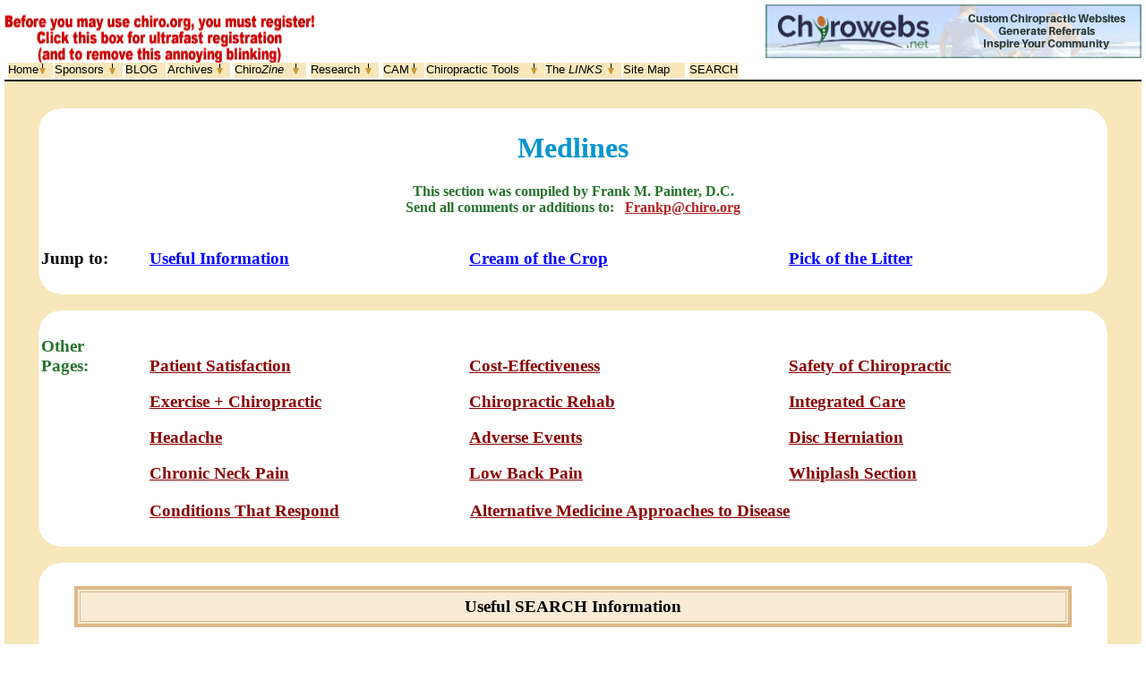

--- FILE ---
content_type: text/html
request_url: https://chiro.org/LINKS/medlines.shtml
body_size: 8200
content:
<!DOCTYPE html PUBLIC "-//W3C//DTD HTML 4.01 Transitional//EN">
<HTML><HEAD>

<BODY BGCOLOR="#FFFFFF"  LINK="#0000FF"  VLINK="#00BFFF" ALINK="#008A8A" LEFTMARGIN=0  RIGHTMARGIN=0>
<FONT COLOR="#000000" FACE="Georgia">

<META NAME="description" CONTENT="This page contains links to a wide array of Medlines, all of direct interest to chiropractors and chiropractic patients, on the World Wide Web 
UPDATED 1-16-2025
https://www.chiro.org/LINKS/medlines.shtml">

<TITLE> 
MEDLINES
</TITLE></HEAD><BODY>

<!DOCTYPE HTML PUBLIC "-//W3C//DTD HTML 4.0 Transitional//EN">



<HTML>
<HEAD>



<!--        METATAGS HERE       -->




<META content=en name=Language>
<META content="� &#10;2005 Chiropractic Resource Organization" name=Copyright>


<META content=Health name=Classification>
<META content="Chiropractic Resource Organization" name=Author>



<META content="Chiropractic Resource Organization" name=The Premier Chiropractic Website>


<META 
content="Chiro.Org is your access to chiropractic news, articles, research, patient information, and link categories, arranged by topic. We want to be your first source for information! This site is updated frequently" name=Description>


<META content="MSHTML 6.00.2600.0" name=GENERATOR>


<!--        END METATAGS HERE       -->




<!-- *** IMPORTANT STYLESHEET SECTION - Change the border classes and text colours *** -->

<!-- PLACE THIS AND NEXT 3 LINES JUST ABOVE </HEAD> TAG --> 
<LINK rel="stylesheet" type="text/css" href="/common/org.css"></LINK>
<SCRIPT language="JavaScript" src="/common/org.js"></SCRIPT>


<STYLE type=text/css>
   .images1 {font: 14pt Arial; font-weight:bold; letter-spacing: -0px;background-color: transparent; color:darkred; width=100%; text-align:left;}
</style> 

</head>


<BODY  vLink=#800000  aLink=#000080 link=#00008b topmargin=5 leftmargin=5 marginheight="5" marginwidth="5"  onLoad="writeMenus()" onResize="if (isNS4) nsResizeHandler()">

<!--     BEGIN  TOPBAR and LOGO  TABLE     -->

<SCRIPT>

if (document.cookie.indexOf("agree=yes") < 0)
        document.write (" <TABLE cellSpacing=0 cellPadding=0  border=0 width=100%> <TR> <TD vAlign=top align=left ><a href='/register/askForAgree.shtml'><IMG height=84 src='/common/registerAnnoy.gif' border=0 width=350></a></td> <TD vAlign=top align=right> ");

else
        document.write (" <TABLE cellSpacing=0 cellPadding=0  border=0 width=100%> <TR> <TD vAlign=top align=left ><a href='https://atlas.chiro.org'><IMG height=60 src='/common/orglogo.gif' border=0 width=540></a></td> <TD vAlign=top align=right> ");
</script>

<TD vAlign=top align=right> 

<script language="JavaScript">
<!--
/*
Random Image Link Script
By Website Abstraction (http://www.wsabstract.com)
and Java-scripts.net (http://www.java-scripts.net)
*/

function random_imglink(){
  var myimages=new Array()
  //specify random images below. You can have as many as you wish
  myimages[1]="https://atlas.chiro.org/wp-content/uploads/chirowebs-banner.png"
  myimages[2]="https://atlas.chiro.org/wp-content/uploads/2022/01/patientmedia.jpg"
//specify corresponding links below
  var imagelinks=new Array()
  imagelinks[1]="http://www.chirowebs.net"
  imagelinks[2]="http://www.patientmedia.com/"
  var ry=Math.floor(Math.random()*myimages.length)
  if (ry==0)
     ry=1
     document.write('<a href='+'"'+imagelinks[ry]+'"'+' target=_blank><img src="'+myimages[ry]+'" border=0></a>')
}
  random_imglink()
//-->
</script>

</TD>
    </TR></TABLE>
<TABLE cellspacing=0 cellpadding=0 width=100% border="0">
 <tr><td  bgcolor="black" height="2"></td></tr>
 <tr><td  bgcolor="#F7E7BB" height="30">&nbsp;</td></tr>
      </TABLE>
<!--        END TOPBAR and LOGO  TABLE    -->

 
    
<!--        END TOPBAR and LOGO       -->



<table border=0 cellspacing=0 cellpadding=0 width=100%>
   <tr width=100%>
   <td valign=top bgcolor="#F7E7BB" rowspan=4 width="3%">&nbsp;</td>
   <td valign=top><img src="https://www.chiro.org/Graphics/corner.gif">
   </td><td valign=top align=right><img src="https://www.chiro.org/Graphics/corner2.gif">     
      </td><td rowspan=4 bgcolor="#F7E7BB" width="3%">&nbsp;</td>
         <tr><td colspan=2>
         <blockquote><blockquote>
    

<!--**********END TOP*************     -->

</BLOCKQUOTE>

<H1><CENTER><FONT COLOR="#06495ED">
Medlines
</FONT></CENTER></H1>

<CENTER><FONT COLOR="#26732A"><B>This section was compiled by Frank M. Painter, D.C.<BR> Send all comments or additions to:</B></FONT> &nbsp;  
<A HREF="mailto:Frankp@chiro.org?subject=https://www.chiro.org/LINKS/
medlines.shtml"><B><FONT COLOR="#B22222">Frankp@chiro.org</FONT></B></A></CENTER>
<br>
</BLOCKQUOTE>

<TABLE BORDER="0" WIDTH="100%">
<TR>
<TD WIDTH="10%" VALIGN=bottom>

<FONT FACE="Georgia"><BIG><B>
Jump to:
</TD>

<TD WIDTH="30%" VALIGN=bottom><BIG><B>
<A HREF="#Useful">Useful Information</A>
</TD>

<TD WIDTH="30%" VALIGN=bottom><BIG><B>
<A HREF="#Cream">Cream of the Crop</A>
</TD>

<TD WIDTH="30%" VALIGN=bottom><BIG><B>
<A HREF="#Pick">Pick of the Litter</A>
</TD>
</TR>
</TABLE>

<!--********START MIDDLE**********-->
        
        </td></tr>
   <tr><td valign=bottom><img src="https://www.chiro.org/Graphics/corner3.gif"></td>
   <td valign=bottom align=right><img src="https://www.chiro.org/Graphics/corner4.gif"></td>
   </tr>
   <tr><td bgcolor="#F7E7BB" colspan=2>&nbsp;</td>
   
        <tr width=100%>
   <td valign=top bgcolor="#F7E7BB" rowspan=4 width="3%">&nbsp;</td>
   <td valign=top><img src="https://www.chiro.org/Graphics/corner.gif">
   </td><td valign=top align=right><img src="https://www.chiro.org/Graphics/corner2.gif">     
      </td><td rowspan=4 bgcolor="#F7E7BB" width="3%">&nbsp;</td>
         <tr><td colspan=2>
      
                          
                        
<!--**************END MIDDLE*************--> 


<!--#include virtual="/middle"-->
<FONT COLOR="#000000" FACE="Georgia">


<TABLE BORDER="0" WIDTH="100%">
<TR>
<TD WIDTH="10%" VALIGN=bottom>

<FONT COLOR="#26732A" FACE="Georgia"><B><BIG>
Other<BR>Pages:</FONT>
</TD>

<TD WIDTH="30%" VALIGN=bottom>
<A HREF="../LINKS/Patient_Satisfaction.shtml" TARGET="_blank"><FONT COLOR="#8B0000"><B><BIG>
Patient Satisfaction</A></FONT>
</TD>

<TD WIDTH="30%" VALIGN=bottom>
<A HREF="/Cost_Effectiveness/" TARGET="_blank"><FONT COLOR="#8B0000"><B><BIG>
Cost-Effectiveness</FONT></A>
</TD>

<TD WIDTH="30%" VALIGN=bottom>
<A HREF="../LINKS/Safety.shtml" TARGET="_blank"><FONT COLOR="#8B0000"><B><BIG>
Safety of Chiropractic</FONT></A>
</TD>
</TR>


<TR>
<TD WIDTH="10%">
<BR><BR>
</TD>

<TD WIDTH="30%" VALIGN=bottom>
<A HREF="../LINKS/Exercise_and_Chiropractic.shtml" TARGET="_blank"><FONT COLOR="#8B0000"><B><BIG>
Exercise + Chiropractic</FONT></A>
</TD>

<TD WIDTH="30%" VALIGN=bottom>
<A HREF="../LINKS/rehabdip.shtml" TARGET="_blank"><FONT COLOR="#8B0000"><B><BIG>
Chiropractic Rehab</FONT></A>
</TD>

<TD WIDTH="30%" VALIGN=bottom>
<A HREF="../LINKS/Integrated_Health_Care.shtml" TARGET="_blank"><FONT COLOR="#8B0000"><B><BIG>
Integrated Care</FONT></A>
</TD>
</TR>

<TR>
<TD WIDTH="10%">
<BR><BR>
</TD>

<TD WIDTH="30%" VALIGN=bottom>
<A HREF="/Headache/" TARGET="_blank"><FONT COLOR="#8B0000"><B><BIG>
Headache</FONT></A>
</TD>

<TD WIDTH="30%" VALIGN=bottom>
<A HREF="/LINKS/Adverse_Events.shtml" TARGET="_blank"><FONT COLOR="#8B0000"><B><BIG>
Adverse Events</FONT></A>
</TD>

<TD WIDTH="30%" VALIGN=bottom>
<A HREF="../LINKS/Disc_Herniation.shtml" TARGET="_blank"><FONT COLOR="#8B0000"><B><BIG>
Disc Herniation</FONT></A>
</TD>
</TR>

<TR>
<TD WIDTH="10%">
<BR><BR>
</TD>

<TD WIDTH="30%" VALIGN=bottom>
<A HREF="../Chronic_Neck/" TARGET="_blank"><FONT COLOR="#8B0000"><B><BIG>
Chronic Neck Pain</A></FONT>
</TD>

<TD WIDTH="30%" VALIGN=bottom>
<A HREF="/Low_Back_Pain/" TARGET="_blank"><FONT COLOR="#8B0000"><B><BIG>
Low Back Pain</FONT></A>
</TD>

<TD WIDTH="30%" VALIGN=bottom>
<A HREF="/Whiplash/" TARGET="_blank"><FONT COLOR="#8B0000"><B><BIG>
Whiplash Section</FONT></A>
</TD>

</TABLE>


<TABLE BORDER="0" WIDTH="100%">
<TR>
<TD WIDTH="10%">
<BR><BR>
</TD>

<TD WIDTH="30%" VALIGN=bottom>
<A HREF="../Conditions/" TARGET="_blank"><FONT COLOR="#8B0000"><B><BIG>
Conditions That Respond</FONT></A>
</TD>

<TD WIDTH="60%" VALIGN=bottom>
<A HREF="../alt_med_abstracts/Alternative_Medicine_Approaches.shtml" TARGET="_blank"><FONT COLOR="#8B0000"><B><BIG>
Alternative Medicine Approaches to Disease</FONT></A>
</TD>
</TR>
</TABLE>  

</BLOCKQUOTE></BLOCKQUOTE>


<A NAME="Useful">

<!--********START MIDDLE**********-->
        
        </td></tr>
   <tr><td valign=bottom><img src="https://www.chiro.org/Graphics/corner3.gif"></td>
   <td valign=bottom align=right><img src="https://www.chiro.org/Graphics/corner4.gif"></td>
   </tr>
   <tr><td bgcolor="#F7E7BB" colspan=2>&nbsp;</td>
   
        <tr width=100%>
   <td valign=top bgcolor="#F7E7BB" rowspan=4 width="3%">&nbsp;</td>
   <td valign=top><img src="https://www.chiro.org/Graphics/corner.gif">
   </td><td valign=top align=right><img src="https://www.chiro.org/Graphics/corner2.gif">     
      </td><td rowspan=4 bgcolor="#F7E7BB" width="3%">&nbsp;</td>
         <tr><td colspan=2>
      
                          
                        
<!--**************END MIDDLE*************--> 

<BLOCKQUOTE>
<FONT COLOR="#000000" FACE="Georgia">
<P ALIGN="JUSTIFY">

<CENTER>
<TABLE BGCOLOR="FAEBD7" BORDER="4" BORDERCOLOR="#DEB887" WIDTH="100%" CELLPADDING="5">
<TR>
<TD>
<FONT COLOR="#000000"><B><BIG><CENTER>
Useful SEARCH Information</CENTER>
</BIG></B></FONT></TD></TABLE></CENTER>


<!--********START MIDDLE**********-->
        
        </td></tr>
   <tr><td valign=bottom><img src="https://www.chiro.org/Graphics/corner3.gif"></td>
   <td valign=bottom align=right><img src="https://www.chiro.org/Graphics/corner4.gif"></td>
   </tr>
   <tr><td bgcolor="#F7E7BB" colspan=2>&nbsp;</td>
   
        <tr width=100%>
   <td valign=top bgcolor="#F7E7BB" rowspan=4 width="3%">&nbsp;</td>
   <td valign=top><img src="https://www.chiro.org/Graphics/corner.gif">
   </td><td valign=top align=right><img src="https://www.chiro.org/Graphics/corner2.gif">     
      </td><td rowspan=4 bgcolor="#F7E7BB" width="3%">&nbsp;</td>
         <tr><td colspan=2>
      
                          
                        
<!--**************END MIDDLE*************--> 

<BLOCKQUOTE>
<FONT COLOR="#000000" FACE="Georgia">
<P ALIGN="JUSTIFY">




<TABLE BORDER="0">

<TR>
<TD WIDTH="4%" VALIGN=top>
<IMG SRC="../LINKS/GRAPHICS/Round_Red.png" HEIGHT=16>
</TD>

<TD WIDTH="96%" VALIGN=top><P ALIGN="JUSTIFY">

<A HREF="SEARCH_TOOL.shtml"><BIG><B>
How to search the  LINKS, Medlines or Search Engines</B></BIG></A><BR>
Welcome to the LINKS Search Tool!  &nbsp;  Now you can easily find any one of our 2000 articles or links to other sites.  &nbsp;  You may also benefit from the tutorial on HOW TO SEARCH using &#8220;Boolean Logic&#8221;.
 <BR><BR>

</TD>
</TR>





<TR>
<TD WIDTH="4%" VALIGN=top>
<IMG SRC="../LINKS/GRAPHICS/Round_Red.png" HEIGHT=16>
</TD>

<TD WIDTH="96%" VALIGN=top><P ALIGN="JUSTIFY">

<A HREF="https://www.chiro.org/search/"><BIG><B>
Our Site Search Page</B></BIG></A><BR>
This page lists all the best SEARCH Tools <BR><BR>

</TD>
</TR>




<TR>
<TD WIDTH="4%" VALIGN=top>
<IMG SRC="../LINKS/GRAPHICS/Round_Red.png" HEIGHT=16>
</TD>

<TD WIDTH="96%" VALIGN=top><P ALIGN="JUSTIFY">

<A HREF="http://www.nlm.nih.gov/mesh/meshhome.html" TARGET="_blank"><BIG><B>
&#8220;MeSH&#8221; Terminology (Medical Subject Headings)</B></BIG></A><BR>
The Medical Subject Headings comprise NLM's controlled vocabulary used for indexing articles, for cataloging books and other holdings, and for searching MeSH-indexed databases, including MEDLINE. MeSH terminology provides a consistent way to retrieve information that may use different terminology for the same concepts. 

</TD>
</TR>
</TABLE>







<A NAME="Cream">

<!--********START MIDDLE**********-->
        
        </td></tr>
   <tr><td valign=bottom><img src="https://www.chiro.org/Graphics/corner3.gif"></td>
   <td valign=bottom align=right><img src="https://www.chiro.org/Graphics/corner4.gif"></td>
   </tr>
   <tr><td bgcolor="#F7E7BB" colspan=2>&nbsp;</td>
   
        <tr width=100%>
   <td valign=top bgcolor="#F7E7BB" rowspan=4 width="3%">&nbsp;</td>
   <td valign=top><img src="https://www.chiro.org/Graphics/corner.gif">
   </td><td valign=top align=right><img src="https://www.chiro.org/Graphics/corner2.gif">     
      </td><td rowspan=4 bgcolor="#F7E7BB" width="3%">&nbsp;</td>
         <tr><td colspan=2>
      
                          
                        
<!--**************END MIDDLE*************--> 

<BLOCKQUOTE>
<FONT COLOR="#000000" FACE="Georgia">
<P ALIGN="JUSTIFY">

<CENTER>
<TABLE BGCOLOR="FAEBD7" BORDER="4" BORDERCOLOR="#DEB887" WIDTH="100%" CELLPADDING="5">
<TR>
<TD>
<FONT COLOR="#000000"><B><BIG><CENTER>
The Cream of the Crop</CENTER>
</BIG></B></FONT></TD></TABLE></CENTER>


<!--********START MIDDLE**********-->
        
        </td></tr>
   <tr><td valign=bottom><img src="https://www.chiro.org/Graphics/corner3.gif"></td>
   <td valign=bottom align=right><img src="https://www.chiro.org/Graphics/corner4.gif"></td>
   </tr>
   <tr><td bgcolor="#F7E7BB" colspan=2>&nbsp;</td>
   
        <tr width=100%>
   <td valign=top bgcolor="#F7E7BB" rowspan=4 width="3%">&nbsp;</td>
   <td valign=top><img src="https://www.chiro.org/Graphics/corner.gif">
   </td><td valign=top align=right><img src="https://www.chiro.org/Graphics/corner2.gif">     
      </td><td rowspan=4 bgcolor="#F7E7BB" width="3%">&nbsp;</td>
         <tr><td colspan=2>
      
                          
                        
<!--**************END MIDDLE*************--> 

<BLOCKQUOTE>
<FONT COLOR="#000000" FACE="Georgia">
<P ALIGN="JUSTIFY">


<TABLE BORDER="0">

<TR>
<TD WIDTH="4%" VALIGN=top>
<IMG SRC="../LINKS/GRAPHICS/Round_Red.png" HEIGHT=16>
</TD>

<TD WIDTH="96%" VALIGN=top><P ALIGN="JUSTIFY">

<A HREF="http://www.ncbi.nlm.nih.gov/entrez/query.fcgi?db=PubMed"><BIG><B>
PubMed</B></BIG></A><BR>
This is the &#8220;motherload&#8221; of articles, from the National Library of Medicine. They provide access to over 11 million citations from MEDLINE.  It's most likely here if it's an &#8220;indexed&#8221; Journal. <BR><BR>

</TD>
</TR>






<TR>
<TD WIDTH="4%" VALIGN=top>
<IMG SRC="../LINKS/GRAPHICS/COOL_GREEN_BALL.GIF" HEIGHT=18>
</TD>

<TD WIDTH="96%" VALIGN=top><P ALIGN="JUSTIFY">

<A HREF="http://www.chiroindex.org/"><BIG><B>
Index to the Chiropractic Literature</B></BIG></A><BR>
Compiled by the Chiropractic Library Collaboration, this is an extensive listing of articles not listed on PubMed. <BR><BR>

</TD>
</TR>





<TR>
<TD WIDTH="4%" VALIGN=top>
<IMG SRC="../LINKS/GRAPHICS/COOL_GREEN_BALL.GIF" HEIGHT=18>
</TD>

<TD WIDTH="96%" VALIGN=top><P ALIGN="JUSTIFY">

<A HREF="http://www.medscape.com/" TARGET="_blank"><BIG><B>
Medscape</B></BIG></A><BR>
Now starring the new Editor in Chief, George Lundberg, MD who was fired from JAMA after publishing an awesome edition devoted to complementary (alternative) medicine approaches to health care.

</TD>
</TR>
</TABLE>






<A NAME="Pick">

<!--********START MIDDLE**********-->
        
        </td></tr>
   <tr><td valign=bottom><img src="https://www.chiro.org/Graphics/corner3.gif"></td>
   <td valign=bottom align=right><img src="https://www.chiro.org/Graphics/corner4.gif"></td>
   </tr>
   <tr><td bgcolor="#F7E7BB" colspan=2>&nbsp;</td>
   
        <tr width=100%>
   <td valign=top bgcolor="#F7E7BB" rowspan=4 width="3%">&nbsp;</td>
   <td valign=top><img src="https://www.chiro.org/Graphics/corner.gif">
   </td><td valign=top align=right><img src="https://www.chiro.org/Graphics/corner2.gif">     
      </td><td rowspan=4 bgcolor="#F7E7BB" width="3%">&nbsp;</td>
         <tr><td colspan=2>
      
                          
                        
<!--**************END MIDDLE*************--> 

<BLOCKQUOTE>
<FONT COLOR="#000000" FACE="Georgia">
<P ALIGN="JUSTIFY">

<CENTER>
<TABLE BGCOLOR="FAEBD7" BORDER="4" BORDERCOLOR="#DEB887" WIDTH="100%" CELLPADDING="5">
<TR>
<TD>
<FONT COLOR="#000000"><B><BIG><CENTER>
Pick of the Litter</CENTER>
</BIG></B></FONT></TD></TABLE></CENTER>


<!--********START MIDDLE**********-->
        
        </td></tr>
   <tr><td valign=bottom><img src="https://www.chiro.org/Graphics/corner3.gif"></td>
   <td valign=bottom align=right><img src="https://www.chiro.org/Graphics/corner4.gif"></td>
   </tr>
   <tr><td bgcolor="#F7E7BB" colspan=2>&nbsp;</td>
   
        <tr width=100%>
   <td valign=top bgcolor="#F7E7BB" rowspan=4 width="3%">&nbsp;</td>
   <td valign=top><img src="https://www.chiro.org/Graphics/corner.gif">
   </td><td valign=top align=right><img src="https://www.chiro.org/Graphics/corner2.gif">     
      </td><td rowspan=4 bgcolor="#F7E7BB" width="3%">&nbsp;</td>
         <tr><td colspan=2>
      
                          
                        
<!--**************END MIDDLE*************--> 

<BLOCKQUOTE>
<FONT COLOR="#000000" FACE="Georgia">
<P ALIGN="JUSTIFY">




<TABLE BORDER="0">

<TR>
<TD WIDTH="4%" VALIGN=top>
<IMG SRC="../LINKS/GRAPHICS/COOL_GREEN_BALL.GIF" HEIGHT=18>
</TD>

<TD WIDTH="96%" VALIGN=top><P ALIGN="JUSTIFY">

<A HREF="https://www.ebsco.com/academic-libraries/subjects/nursing-allied-health" TARGET="_blank"><B><BIG>
CINAHL-Database for  Nurses and other Health Care Professionals</BIG></B></A> <BR><BR>


</TD>
</TR>






<TR>
<TD WIDTH="4%" VALIGN=top>
<IMG SRC="../LINKS/GRAPHICS/COOL_GREEN_BALL.GIF" HEIGHT=18>
</TD>

<TD WIDTH="96%" VALIGN=top><P ALIGN="JUSTIFY">

<A HREF="http://www.nlm.nih.gov/nlmhome.html" TARGET="_blank"><B><BIG>
National Library of Medicine</BIG></B></A>

</TD>
</TR>
</TABLE>




<CENTER>
<IMG SRC="../LINKS/GRAPHICS/Org_Collage.png">
<BR>

<A HREF="index.shtml#medlines"><H3>Return to the LINKS Table of Contents</H3></A>

<A HREF="tools.shtml#medlines"><H3>Return to the CHIROPRACTIC TOOLS Section</H3></A>


<A HREF="https://www.chiro.org/research/ABSTRACTS/Search_Tools.shtml"><H3>Return to the CHIROPRACTIC RESEARCH TOOLS Section</H3></A>

<FONT SIZE="-1"><B>Since 2-01-1997</B><BR><BR>

Updated 1-16-2025
</FONT>

      </blockquote>
   </td></tr>
   <tr><td valign=bottom><img src="https://www.chiro.org/Graphics/corner3.gif"></td>
   <td align=right><img src="https://www.chiro.org/Graphics/corner4.gif"></td>
   </tr>
   <tr><td bgcolor="#F7E7BB" colspan=2>
      <div align="center"><br>
         <table border="0" cellpadding="0" style="border-collapse: collapse" width="100%" id="table1">
            <tr>
               <td width="109" align="center"><b>
               <a href="https://www.chiro.org"><font size="2">Home Page</font></a></b></td>
               <td width="174" align="center"><b><font size="2">
               <a href="https://www.chiro.org/sponsors/sponsor2.shtml">Visit 
               Our Sponsors</a></font></b></td>
               <td width="150" align="center"><b><font size="2">
               <a href="https://www.chiro.org/sponsors/adschiro.shtml">
               Become a Sponsor</a></font></b></td>
               <td width="150">
               <p align="center"><b><font size="2">
               <a href="https://www.chiro.org/about-us/join-us.shtml">Join 
               us</a></font></b></td>
               <td width="432">
               <p align="right"><b><font size="2">Please read our <a href="/register/askForAgree.shtml">DISCLAIMER</a>
</BODY></font></b></td>
            </tr>
         </table> </div>
          </td></tr></table> <hr>


<CENTER>
<FONT COLOR="#1d741b">
&copy 1995�2026   ~  The Chiropractic Resource Organization</FONT><FONT COLOR="#8B0000">  ~   All Rights Reserved
</FONT> 
</CENTER>
</BODY>
</HTML>

</BODY>
</HTML>

--- FILE ---
content_type: text/javascript
request_url: https://chiro.org/common/org.js
body_size: 5292
content:
<!-- Original:  Angus Turnbull -->
<!-- Web Site:  http://gusnz.cjb.net -->

<!-- This script and many more are available free online at -->
<!-- The JavaScript Source!! http://javascript.internet.com -->

<!-- Begin

var isDOM = (document.getElementById ? true : false); 
var isIE4 = ((document.all && !isDOM) ? true : false);
var isNS4 = (document.layers ? true : false);
function getRef(id) {
if (isDOM) return document.getElementById(id);
if (isIE4) return document.all[id];
if (isNS4) return document.layers[id];
}
function getSty(id) {
return (isNS4 ? getRef(id) : getRef(id).style);
} 
// Hide timeout.
var popTimer = 0;
// Array showing highlighted menu items.
var litNow = new Array();
function popOver(menuNum, itemNum) {
clearTimeout(popTimer);
hideAllBut(menuNum);
litNow = getTree(menuNum, itemNum);
changeCol(litNow, true);
targetNum = menu[menuNum][itemNum].target;
if (targetNum > 0) {
thisX = parseInt(menu[menuNum][0].ref.left) + parseInt(menu[menuNum][itemNum].ref.left);
thisY = parseInt(menu[menuNum][0].ref.top) + parseInt(menu[menuNum][itemNum].ref.top);
with (menu[targetNum][0].ref) {
left = parseInt(thisX + menu[targetNum][0].x);
top = parseInt(thisY + menu[targetNum][0].y);
visibility = 'visible';
      }
   }
}
function popOut(menuNum, itemNum) {
if ((menuNum == 0) && !menu[menuNum][itemNum].target)
hideAllBut(0)
else
popTimer = setTimeout('hideAllBut(0)', 500);
}
function getTree(menuNum, itemNum) {

// Array index is the menu number. The contents are null (if that menu is not a parent)
// or the item number in that menu that is an ancestor (to light it up).
itemArray = new Array(menu.length);

while(1) {
itemArray[menuNum] = itemNum;
// If we've reached the top of the hierarchy, return.
if (menuNum == 0) return itemArray;
itemNum = menu[menuNum][0].parentItem;
menuNum = menu[menuNum][0].parentMenu;
   }
}

// Pass an array and a boolean to specify colour change, true = over colour.
function changeCol(changeArray, isOver) {
for (menuCount = 0; menuCount < changeArray.length; menuCount++) {
if (changeArray[menuCount]) {
newCol = isOver ? menu[menuCount][0].overCol : menu[menuCount][0].backCol;
// Change the colours of the div/layer background.
with (menu[menuCount][changeArray[menuCount]].ref) {
if (isNS4) bgColor = newCol;
else backgroundColor = newCol;
         }
      }
   }
}
function hideAllBut(menuNum) {
var keepMenus = getTree(menuNum, 1);
for (count = 0; count < menu.length; count++)
if (!keepMenus[count])
menu[count][0].ref.visibility = 'hidden';
changeCol(litNow, false);
}

// *** MENU CONSTRUCTION FUNCTIONS ***

function Menu(isVert, popInd, x, y, width, overCol, backCol, borderClass, textClass) {
// True or false - a vertical menu?
this.isVert = isVert;
// The popout indicator used (if any) for this menu.
this.popInd = popInd
// Position and size settings.
this.x = x;
this.y = y;
this.width = width;
// Colours of menu and items.
this.overCol = overCol;
this.backCol = backCol;
// The stylesheet class used for item borders and the text within items.
this.borderClass = borderClass;
this.textClass = textClass;
// Parent menu and item numbers, indexed later.
this.parentMenu = null;
this.parentItem = null;
// Reference to the object's style properties (set later).
this.ref = null;
}

function Item(text, href, frame, length, spacing, target) {
this.text = text;
this.href = href;
this.frame = frame;
this.length = length;
this.spacing = spacing;
this.target = target;
// Reference to the object's style properties (set later).
this.ref = null;
}

function writeMenus() {
if (!isDOM && !isIE4 && !isNS4) return;

for (currMenu = 0; currMenu < menu.length; currMenu++) with (menu[currMenu][0]) {
// Variable for holding HTML for items and positions of next item.
var str = '', itemX = 0, itemY = 0;

// Remember, items start from 1 in the array (0 is menu object itself, above).
// Also use properties of each item nested in the other with() for construction.
for (currItem = 1; currItem < menu[currMenu].length; currItem++) with (menu[currMenu][currItem]) {
var itemID = 'menu' + currMenu + 'item' + currItem;

// The width and height of the menu item - dependent on orientation!
var w = (isVert ? width : length);
var h = (isVert ? length : width);

// Create a div or layer text string with appropriate styles/properties.
// Thanks to Paul Maden (www.paulmaden.com) for helping debug this in IE4, apparently
// the width must be a miniumum of 3 for it to work in that browser.
if (isDOM || isIE4) {
str += '<div id="' + itemID + '" style="position: absolute; left: ' + itemX + '; top: ' + itemY + '; width: ' + w + '; height: ' + h + '; visibility: inherit; ';
if (backCol) str += 'background: ' + backCol + '; ';
str += '" ';
}
if (isNS4) {
str += '<layer id="' + itemID + '" left="' + itemX + '" top="' + itemY + '" width="' +  w + '" height="' + h + '" visibility="inherit" ';
if (backCol) str += 'bgcolor="' + backCol + '" ';
}
if (borderClass) str += 'class="' + borderClass + '" ';

// Add mouseover handlers and finish div/layer.
str += 'onMouseOver="popOver(' + currMenu + ',' + currItem + ')" onMouseOut="popOut(' + currMenu + ',' + currItem + ')">';

// Add contents of item (default: table with link inside).
// In IE/NS6+, add padding if there's a border to emulate NS4's layer padding.
// If a target frame is specified, also add that to the <a> tag.

str += '<table width="' + (w - 8) + '" border="0" cellspacing="0" cellpadding="' + (!isNS4 && borderClass ? 3 : 0) + '"><tr><td align="left" height="' + (h - 7) + '">' + '<a class="' + textClass + '" href="' + href + '"' + (frame ? ' target="' + frame + '">' : '>') + text + '</a></td>';
if (target > 0) {

// Set target's parents to this menu item.
menu[target][0].parentMenu = currMenu;
menu[target][0].parentItem = currItem;

// Add a popout indicator.
if (popInd) str += '<td class="' + textClass + '" align="right">' + popInd + '</td>';
}
str += '</tr></table>' + (isNS4 ? '</layer>' : '</div>');
if (isVert) itemY += length + spacing;
else itemX += length + spacing;
}
if (isDOM) {
var newDiv = document.createElement('div');
document.getElementsByTagName('body').item(0).appendChild(newDiv);
newDiv.innerHTML = str;
ref = newDiv.style;
ref.position = 'absolute';
ref.visibility = 'hidden';
}

// Insert a div tag to the end of the BODY with menu HTML in place for IE4.
if (isIE4) {
document.body.insertAdjacentHTML('beforeEnd', '<div id="menu' + currMenu + 'div" ' + 'style="position: absolute; visibility: hidden">' + str + '</div>');
ref = getSty('menu' + currMenu + 'div');
}

// In NS4, create a reference to a new layer and write the items to it.
if (isNS4) {
ref = new Layer(0);
ref.document.write(str);
ref.document.close();
}

for (currItem = 1; currItem < menu[currMenu].length; currItem++) {
itemName = 'menu' + currMenu + 'item' + currItem;
if (isDOM || isIE4) menu[currMenu][currItem].ref = getSty(itemName);
if (isNS4) menu[currMenu][currItem].ref = ref.document[itemName];
   }
}
with(menu[0][0]) {
ref.left = x;
ref.top = y;
ref.visibility = 'visible';
   }
}

// Syntaxes: *** START EDITING HERE, READ THIS SECTION CAREFULLY! ***
//
// menu[menuNumber][0] = new Menu(Vertical menu? (true/false), 'popout indicator', left, top,
// width, 'mouseover colour', 'background colour', 'border stylesheet', 'text stylesheet');
//
// Left and Top are measured on-the-fly relative to the top-left corner of its trigger, or
// for the root menu, the top-left corner of the page.
//
// menu[menuNumber][itemNumber] = new Item('Text', 'URL', 'target frame', length of menu item,
//  additional spacing to next menu item, number of target menu to popout);
//
// If no target menu (popout) is desired, set it to 0. Likewise, if your site does not use
// frames, pass an empty string as a frame target.
//
// Something that needs explaining - the Vertical Menu setup. You can see most menus below
// are 'true', that is they are vertical, except for the first root menu. The 'length' and
// 'width' of an item depends on its orientation -- length is how long the item runs for in
// the direction of the menu, and width is the lateral dimension of the menu. Just look at
// the examples and tweak the numbers, they'll make sense eventually :).

var menu = new Array();

// Default colours passed to most menu constructors (just passed to functions, not
// a global variable - makes things easier to change later in bulk).
var defOver = '#F3D0A0', defBack = '#F7E7BB';

// Default 'length' of menu items - item height if menu is vertical, width if horizontal.
var defLength = 28;

// Menu 0 is the special, 'root' menu from which everything else arises.
menu[0] = new Array();
// A non-vertical menu with a few different colours and no popout indicator, as an example.
// *** MOVE ROOT MENU AROUND HERE ***  it's positioned at (5, 0) and is 17px high now.
menu[0][0] = new Menu(false, '<img src="https://www.chiro.org/common/arrow.gif">', 9, 70, 17, '#F3D0A0', '#F7E7BB', '', 'itemtext');
// Notice how the targets are all set to nonzero values...
// The 'length' of each of these items is 40, and there is spacing of 10 to the next item.
// Most of the links are set to '#' hashes, make sure you change them to actual files.
menu[0][1] = new Item('  Home', '/index_archived.php', '', 50, 2, 7);
menu[0][2] = new Item('  Sponsors', '/about-us/sitemap.shtml', '', 76, 3, 8);
// An example of a link with a target frame/window as well...
menu[0][3] = new Item('  BLOG', 'https://atlas.chiro.org/blog/', '', 45, 2, 0);
menu[0][4] = new Item('  Archives', '/about-us/sitemap.shtml', '', 70, 5, 1);
menu[0][5] = new Item('  Chiro<i>Zine</i>', '/about-us/sitemap.shtml', '', 80, 5, 2);
menu[0][6] = new Item('  Research', '/about-us/sitemap.shtml', '', 76, 5, 3);
menu[0][7] = new Item('  CAM', '/about-us/sitemap.shtml', '', 46, 2, 4);
menu[0][8] = new Item('  ', '',  0, 0, 0);
menu[0][9] = new Item('  Chiropractic Tools', '/about-us/sitemap.shtml', '', 132, 1, 6);
menu[0][10] = new Item('  The <i>LINKS</i>', '/about-us/sitemap.shtml', '', 85, 2, 9);
menu[0][11] = new Item('  Site Map', '/about-us/sitemap.shtml', '', 69, 5, 0);
menu[0][12] = new Item('  SEARCH', '/search/', '', 55, 5, 0);

// File menu.
menu[1] = new Array();
// The File menu is positioned 0px across and 22 down from its trigger, and is 80 wide.
// All text in this menu has the stylesheet class 'item' -- see the <style> section above.
// We've passed a 'greater-than' sign '>' as a popout indicator. Try an image...?
// Non-zero target means this will trigger a popout -- menu[4] which is the 'Reopen' menu.
menu[1][0] = new Menu(true, '>', 0, 22, 203, defOver, defBack, 'itemBorder', 'itemText');
menu[1][1] = new Item('Chiropractic History', '/Plus/History/', '', defLength, 0, 0);
menu[1][2] = new Item('Images', '/chimages/', '', defLength, 0, 0);
menu[1][3] = new Item('Dr RC Schafer monographs', '/rc_schafer/', '', 35, 0, 0);
menu[1][4] = new Item('The Chiropractic Page', '/chimages/chiropage', '', 35, 0, 0);
menu[1][5] = new Item('The Wilk Decision', '/Wilk/', '', defLength, 0, 0);

// Edit menu.
menu[2] = new Array();
menu[2][0] = new Menu(true, '>', 0, 22, 170, defOver, defBack, 'itemBorder', 'itemText');
menu[2][1] = new Item('ChiroZine', '/ChiroZine/', '', defLength, 0, 0);
menu[2][2] = new Item('Articles of Interest', '/ChiroZine/articles.shtml', '', defLength, 0, 0, 0);
menu[2][3] = new Item('Seutter Tribute', '/virgil/index.shtml', '', defLength, 0, 0);
// Help menu
menu[3] = new Array();
menu[3][0] = new Menu(true, '>', 0, 22, 260, defOver, defBack, 'itemBorder', 'itemText');
menu[3][1] = new Item('Abstracts', '/abstracts/', '', defLength, 0, 0);
menu[3][2] = new Item('Case Reports', '/cases/', '', defLength, 0, 0);
menu[3][3] = new Item('Chiropractic Research', '/research', '', defLength, 0, 0);
menu[3][4] = new Item('Chronic Neck Pain', '/Chronic_Neck', '', defLength, 0, 0);
menu[3][5] = new Item('Conditions That Respond Well', '/Conditions', '', defLength, 0, 0);
menu[3][6] = new Item('Cost-Effectiveness of Chiropractic ', '/Cost_Effectiveness/', '', defLength, 0, 0);
menu[3][7] = new Item('Global Burden of Disease', '/Global_Burden', '', defLength, 0, 0);
menu[3][8] = new Item('Headache and Chiropractic', '/Headache', '', defLength, 0, 0);
menu[3][9] = new Item('Initial Provider/First Contact', '/Initial_Provider', '', defLength, 0, 0);
menu[3][10] = new Item('Low Back Pain and Chiropractic', '/Low_Back_Pain', '', defLength, 0, 0);
menu[3][11] = new Item('Non-pharmacologic Therapy', '/Non-pharmacologic_Therapy/', '', defLength, 0, 0);
menu[3][12] = new Item('Journals', 'https://atlas.chiro.org/journals/', '', defLength, 0, 0);
menu[3][13] = new Item('The Safety of Chiropractic', '/LINKS/Safety.shtml', '', defLength, 0, 0);
menu[3][14] = new Item('Stroke and Chiropractic', '/Stroke', '', defLength, 0, 0);
menu[3][15] = new Item('What is the Chiropractic Subluxation?', '/Subluxation/', '', defLength, 0, 0);
menu[3][16] = new Item('Whiplash and Chiropractic', '/Whiplash', '', defLength, 0, 0);
// Reopen menu
menu[4] = new Array();
// This is across but not down... a horizontal popout (with crazy stylesheets :)...
menu[4][0] = new Menu(true, '>', 0, 22, 220, defOver, defBack, 'itemBorder', 'itemText');
// These items are lengthier than normal, and have extra spacing due to the fancy borders.
menu[4][1] = new Item('Acupuncture&nbsp;&nbsp;&nbsp;&nbsp;&nbsp;&nbsp;&nbsp;&nbsp;&nbsp;&nbsp;&nbsp;&nbsp;&nbsp;&nbsp;&nbsp;&nbsp;&nbsp;&nbsp;&nbsp;&nbsp;&nbsp;&nbsp;', '/acupuncture/', '',defLength, 0, 0);
menu[4][2] = new Item('Alternative Healing Abstracts', '/alt_med_abstracts/', '', defLength, 0, 0);
menu[4][3] = new Item('Nutrition&nbsp;&nbsp;&nbsp;&nbsp;&nbsp;&nbsp;&nbsp;&nbsp;&nbsp;&nbsp;&nbsp;&nbsp;&nbsp;&nbsp;&nbsp;&nbsp;&nbsp;&nbsp;&nbsp;&nbsp;&nbsp;&nbsp;&nbsp;&nbsp;&nbsp;&nbsp;&nbsp;&nbsp;&nbsp;&nbsp;', '/nutrition/ ', '', defLength, 0, 0); 
menu[4][4] = new Item('Pediatrics&nbsp;&nbsp;&nbsp;&nbsp;&nbsp;&nbsp;&nbsp;&nbsp;&nbsp;&nbsp;&nbsp;&nbsp;&nbsp;&nbsp;&nbsp;&nbsp;&nbsp;&nbsp;&nbsp;&nbsp;&nbsp;&nbsp;&nbsp;&nbsp;&nbsp;&nbsp;&nbsp;&nbsp;', '/pediatrics/ ', '', defLength, 0, 0);
// Help About popout
menu[5] = new Array();
// Leftwards popout with a negative x and y relative to its trigger.
menu[5][0] = new Menu(true, '', 0, 22, 0, defOver, defBack, '', '');
menu[5][1] = new Item('', '', '', defLength, 0, 0);

menu[6] = new Array();
menu[6][0] = new Menu(true, '>', 0, 22, 170, defOver, defBack, 'itemBorder', 'itemText');
menu[6][1] = new Item('New DCs', '/newDCs/', '', defLength, 0, 0);
menu[6][2] = new Item('Clinical Documentation', '/documentation/', '', 35, 0, 0);
menu[6][3] = new Item('Office Forms', '/forms/', '', defLength, 0, 0);
menu[6][4] = new Item('Chiropractic Assistants', '/ChiroAssistant/', '', 35, 0, 0);
menu[6][5] = new Item('Radiology', '/radiology/', '', defLength, 0, 0);
menu[6][6] = new Item('Medicare Information', '/Medicare/', '', 35, 0, 0);
menu[6][7] = new Item('Computers', '/computers/', '', defLength, 0, 0);

menu[7] = new Array();
menu[7][0] = new Menu(true, '>', 0, 22, 130, defOver, defBack, 'itemBorder', 'itemText');
menu[7][1] = new Item('NEWS&nbsp;&nbsp;&nbsp;&nbsp;&nbsp;&nbsp;&nbsp;&nbsp;&nbsp;&nbsp;&nbsp;&nbsp;', '/index_archived.php', '', defLength, 0, 0);
menu[7][2] = new Item('Announcements', '/announce/', '', defLength, 0, 0);
menu[7][3] = new Item('About Us&nbsp;&nbsp;&nbsp;&nbsp;&nbsp;&nbsp;', '/about-us/', '', defLength, 0, 0);
menu[7][4] = new Item('Our Policies&nbsp;&nbsp;&nbsp;&nbsp;', '/about-us/policy.shtml', '', defLength, 0, 0);
menu[7][5] = new Item('Join Us&nbsp;&nbsp;&nbsp;&nbsp;&nbsp;&nbsp;&nbsp;&nbsp;&nbsp;&nbsp;', '/about-us/join-us.shtml', '', defLength, 0, 0);
menu[7][6] = new Item('Contact Us&nbsp;&nbsp;&nbsp;&nbsp;&nbsp;&nbsp;', 'https://atlas.chiro.org/contact-chiro-org/', '', defLength, 0, 0);
menu[8] = new Array();
menu[8][0] = new Menu(true, '>', 0, 22, 150, defOver, defBack, 'itemBorder', 'itemText');
menu[8][1] = new Item('Visit our Sponsors', 'https://atlas.chiro.org/our-sponsors/', '', defLength, 0, 0);
menu[8][2] = new Item('Become a Sponsor', 'https://atlas.chiro.org/become-a-sponsor/', '', defLength, 0, 0);

menu[9] = new Array();
menu[9][0] = new Menu(true, '>', 0, 22, 165, defOver, defBack, 'itemBorder', 'itemText');
menu[9][1] = new Item('Articles of Interest', '/ChiroZine/articles.shtml', '', defLength, 0, 0);
menu[9][2] = new Item('The LINKS&nbsp;&nbsp;', '/LINKS', '', defLength, 0, 0);
// *** OPTIONAL CODE FROM HERE DOWN ***

// These two lines handle the window resize bug in NS4. See <body onResize="...">.
// I recommend you leave this here as otherwise when you resize NS4's width menus are hidden.

var popOldWidth = window.innerWidth;
nsResizeHandler = new Function('if (popOldWidth != window.innerWidth) location.reload()');


// This is a quick snippet that captures all clicks on the document and hides the menus
// every time you click. Use if you want.

if (isNS4) document.captureEvents(Event.CLICK);
document.onclick = clickHandle;

function clickHandle(evt)
{
 if (isNS4) document.routeEvent(evt);
 hideAllBut(0);
}


// This is just the moving command for the example.

function moveRoot()
{
 with(menu[0][0].ref) left = ((parseInt(left) < 100) ? 100 : 5);
}
//  End -->
